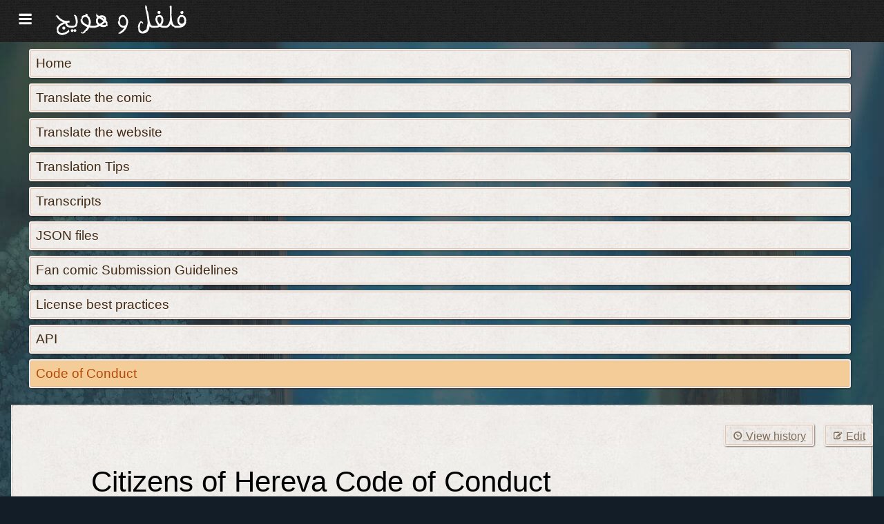

--- FILE ---
content_type: text/html; charset=UTF-8
request_url: https://www.peppercarrot.com/fa/documentation/409_Code_of_Conduct.html
body_size: 6358
content:

<!DOCTYPE html>
<html lang="fa">
<!--
       /|_____|\     ____________________________________________________________
      /  ' ' '  \    |                                                          |
     < ( .  . )  >   |  Oh? You read my code? Welcome!                          |
      <   °◡    >   <   Full sources on framagit.org/peppercarrot/website-2021  |
        '''|  \      |__________________________________________________________|

 Version:202601c
-->
<head>
  <meta charset="utf-8" />
  <meta name="viewport" content="width=device-width, user-scalable=yes, initial-scale=1.0" />
  <meta property="og:title" content="409_Code_of_Conduct - Documentation - Pepper&amp;Carrot"/>
  <meta property="og:description" content="Official homepage of Pepper&amp;Carrot, a free(libre) and open-source webcomic about Pepper, a young witch and her cat, Carrot. They live in a fantasy universe of potions, magic, and creatures."/>
  <meta property="og:type" content="article"/>
  <meta property="og:site_name" content="Pepper&amp;Carrot"/>
  <meta property="og:image" content="https://www.peppercarrot.com/0_sources/0ther/artworks/low-res/2016-11-14_vertical-cover-book-two_screen_by-David-Revoy.jpg"/>
  <meta property="og:image:type" content="image/jpeg" />
  <meta name="fediverse:creator" content="@davidrevoy@framapiaf.org">
  <title>409_Code_of_Conduct - Documentation - Pepper&amp;Carrot</title>
  <meta name="description" content="Official homepage of Pepper&amp;Carrot, a free(libre) and open-source webcomic about Pepper, a young witch and her cat, Carrot. They live in a fantasy universe of potions, magic, and creatures." />
  <meta name="keywords" content="david, revoy, deevad, open-source, comic, webcomic, creative commons, patreon, pepper, carrot, pepper&amp;carrot, libre, artist" />
  <link rel="icon" href="https://www.peppercarrot.com/core/img/favicon.png" />
  <link rel="stylesheet" href="https://www.peppercarrot.com/core/css/framework.css?v=202601c" media="screen" />
  <link rel="stylesheet" href="https://www.peppercarrot.com/core/css/theme.css?v=202601c" media="screen" />
  <link rel="alternate" type="application/rss+xml" title="RSS (blog posts)" href="https://www.davidrevoy.com/feed/en/rss" />
</head>

<body style="background: #121d27 url('https://www.peppercarrot.com/core/img/bg_ep7.jpg') repeat-x top center;">
<header id="header">
 <div class="container">
  <div class="grid">

  <div class="logobox col sml-hide med-hide lrg-show lrg-2 sml-text-left">
    <a href="https://www.peppercarrot.com/fa/" title="Pepper and Carrot">
      <img class="logo" src="https://www.peppercarrot.com/po/fa.svg" alt="Pepper&amp;Carrot" title="Pepper&amp;Carrot" />    </a>
  </div>

  <div class="topmenu col sml-12 lrg-10 sml-text-left lrg-text-right">
    <nav class="nav">
      <div class="responsive-menu">
        <label for="menu">
          <img class="burgermenu" src="https://www.peppercarrot.com/core/img/menu.svg" alt=""/>
          <img class="logo" src="https://www.peppercarrot.com/po/fa.svg" alt="Pepper&amp;Carrot" title="Pepper&amp;Carrot" />        </label>
        <input type="checkbox" id="menu">
        <ul class="menu expanded">
          <li class="no-active" >
            <a href="https://www.peppercarrot.com/fa/webcomics/peppercarrot.html">Webcomics</a>
          </li>
          <li class="no-active" >
            <a href="https://www.peppercarrot.com/fa/artworks/artworks.html">Artworks</a>
          </li>
          <li class="no-active" >
            <a href="https://www.peppercarrot.com/fa/fan-art/fan-art.html">Fan-art</a>
          </li>
          <li class="no-active" >
            <a href="https://www.peppercarrot.com/fa/philosophy/index.html">Philosophy</a>
          </li>
          <li class="active" >
            <a href="https://www.peppercarrot.com/fa/contribute/index.html">Contribute</a>
          </li>
          <li class="no-active" >
            <a href="https://www.peppercarrot.com/fa/resources/index.html">Resources</a>
          </li>
          <li class="no-active" >
            <a href="https://www.peppercarrot.com/fa/about/index.html">About</a>
          </li>
          <li class="external">
            <a href="https://www.davidrevoy.com/static9/shop" target="blank">Shop  <img src="https://www.peppercarrot.com/core/img/external-menu.svg" alt=""/></a>
          </li>
          <li class="external">
            <a href="https://www.davidrevoy.com/blog" target="blank">Blog <img src="https://www.peppercarrot.com/core/img/external-menu.svg" alt=""/></a>
          </li>
          <li class="no-active" >
            <a id="support" href="https://www.peppercarrot.com/fa/support/index.html">Support</a>
          </li>
        </ul>
      </div>
    </nav>
  </div>
  </div>
 </div>
<div style="clear:both;"></div>
</header>

<div class="wikidoc">
  <div class="container" style="max-width: 1280px">
    <main class="main grid" role="main">
      <aside class="sidebar col pad sml-12 med-12 lrg-3" lang="en">
        <section class="col pad sml-12 med-12 lrg-12">
        <a class="sidebar-btn " href="https://www.peppercarrot.com/fa/documentation/Home.html" title="">
          Home
        </a>
        <a class="sidebar-btn " href="https://www.peppercarrot.com/fa/documentation/010_Translate_the_comic.html" title="">
           Translate the comic
        </a>
        <a class="sidebar-btn " href="https://www.peppercarrot.com/fa/documentation/015_Translate_the_website.html" title="">
           Translate the website
        </a>
        <a class="sidebar-btn " href="https://www.peppercarrot.com/fa/documentation/060_Translation_Tips.html" title="">
           Translation Tips
        </a>
        <a class="sidebar-btn " href="https://www.peppercarrot.com/fa/documentation/062_Transcripts.html" title="">
           Transcripts
        </a>
        <a class="sidebar-btn " href="https://www.peppercarrot.com/fa/documentation/080_JSON_files.html" title="">
           JSON files
        </a>
        <a class="sidebar-btn " href="https://www.peppercarrot.com/fa/documentation/090_Fan_comic_Submission_Guidelines.html" title="">
           Fan comic Submission Guidelines
        </a>
        <a class="sidebar-btn " href="https://www.peppercarrot.com/fa/documentation/120_License_best_practices.html" title="">
           License best practices
        </a>
        <a class="sidebar-btn " href="https://www.peppercarrot.com/fa/documentation/130_API.html" title="">
           API
        </a>
        <a class="sidebar-btn active" href="https://www.peppercarrot.com/fa/documentation/409_Code_of_Conduct.html" title="">
           Code of Conduct
        </a>
      </section>
     <div style="clear:both"></div>
    </aside>
	  <section class="page col pad sml-12 med-12 lrg-9" lang="en">
     <div class="edit" >
       <div class="button moka" >
        <a href="https://framagit.org/peppercarrot/documentation/commits/master/409_Code_of_Conduct.md" target="_blank" title="External history link to see all changes made to this page" >
          <img width="16px" height="16px" src="https://www.peppercarrot.com/core/img/history.svg" alt=""/>
            View history
        </a>
       </div>
       <div class="button moka" >
        <a href="https://framagit.org/peppercarrot/documentation/edit/master/409_Code_of_Conduct.md" target="_blank" title="Edit this page with an external editor" >
          <img width="16px" height="16px" src="https://www.peppercarrot.com/core/img/edit.svg" alt=""/>
            Edit
        </a>
       </div>
     </div>
<h1>Citizens of Hereva Code of Conduct
</h1><h4>Table of Contents</h4><ul class="toc"><li><a href="#conduct">Conduct</a></li><li><a href="#moderation">Moderation</a></li><li><a href="#contacting-moderation">Contacting moderation</a></li><ul class="toc"><li><a href="#moderators-contact-list">Moderators contact list</a></li></ul><li><a href="#attribution">Attribution</a></li></ul></ul></ul>	    <br/><br/>
<p><img src="https://www.peppercarrot.com/0_sources/0ther/misc/low-res/2018-11-28_coc_by-David-Revoy.jpg" alt="" /></p>
<p>This document outlines the code of conduct for participating with the Pepper&amp;Carrot web comic and related projects. </p>
<p>Hereva is the world in which Pepper and Carrot live. This code of conduct uses examples and metaphors from Hereva to help lighten the spirit and tone of a code of conduct. Our intention is to keep the spirit and humor of Pepper&amp;Carrot alive in our community and we hope that this code of conduct reflects that intention.</p>
<h2 id="conduct">Conduct</h2>
<ul>
<li>
<p>Hereva brings together a myriad of diverse creatures and cultures. Dragon Cows fly overhead, while fierce Phandas lurk in the forests. Spider Admins create a literal web of connectivity, and uplifted ants build rockets to explore their environment. We welcome this diversity in our own community, and bring our own unique backgrounds and preferences to help build this world. We recognize that we are all unique and we respect and celebrate that uniqueness in each of us without diminishing the uniqueness of others. We are committed to providing a friendly, safe and welcoming environment for all.</p>
</li>
<li>
<p>One of the main features of the Pepper&amp;Carrot comic is how widely translated it is. This feature brings together many different languages and cultures together toward a common goal – to see Pepper&amp;Carrot shared with as many people as possible. We welcome these languages and cultures and extend our community to all who provide their talents in translation and respect the languages and cultures of others working on the project.</p>
</li>
<li>
<p>Pepper&amp;Carrot is aimed at appealing to all ages with a primary focus toward younger readers. The use of overtly sexual language, nicknames, or imagery should be avoided in online communication related to the project.</p>
</li>
<li>
<p>Please be kind and courteous. There's no need to be mean or rude. We are at our best when we are respectful to each other.</p>
</li>
<li>
<p>Respect that people have differences of opinion and that every design or implementation choice carries a trade-off and can cascade into numerous fixes and time costs. There is seldom a right answer.</p>
</li>
<li>
<p>We will argue from time to time. Please keep unstructured critique to a minimum. If you have solid ideas you want to experiment with, make a fork or branch and see how it works.</p>
</li>
<li>
<p>We will exclude you from interaction if you insult, demean or harass anyone. That is not welcome behavior. We interpret the term &quot;harassment&quot; as including the definition in the &quot;Unacceptable Behavior&quot; section of the <a href="http://citizencodeofconduct.org/#unacceptable-behavior">Citizen Code of Conduct</a> (<a href="https://web.archive.org/web/20181116012721/http://citizencodeofconduct.org/#unacceptable-behavior">archive link</a>); if you have any lack of clarity about what might be included in that concept, please read their definition. In particular, we don't tolerate behavior that excludes people in socially or ethnically marginalized groups.</p>
</li>
<li>
<p>Private harassment is also unacceptable. No matter who you are, if you feel you have been or are being harassed or made uncomfortable by a community member, please contact one of the channel ops or any of the Pepper&amp;Carrot maintainer team immediately. Whether you're a regular contributor or a newcomer, we care about making this community a safe place for you. We have your back.</p>
</li>
<li>
<p>Likewise any spamming, trolling, flaming, baiting or other attention-stealing behavior is not welcome.</p>
</li>
<li>
<p>The use of curse words (profanity) is tolerated, but please keep it to a minimum. A good barometer of acceptable language would be if you would want that language to be displayed in a Pepper&amp;Carrot comic, or an article about Pepper&amp;Carrot.</p>
</li>
</ul>
<h2 id="moderation">Moderation</h2>
<p>These are the principles and policies for upholding our community's standards of conduct. If you feel that a thread or channel discussion needs moderation, please contact the Pepper&amp;Carrot moderators listed at the end of this document (referred to as &quot;Moderators&quot; in this text).</p>
<ul>
<li>
<p>Remarks that violate the Citizens of Hereva code of conduct, including hateful, hurtful, oppressive, or exclusionary remarks, are not allowed. (Cursing is tolerated, but never targeting another user, and never in a hateful manner.)</p>
</li>
<li>
<p>Remarks that moderators find inappropriate, whether listed in the code of conduct or not, are also not allowed.</p>
</li>
<li>
<p>Moderators will first respond to such remarks with a warning.</p>
</li>
<li>
<p>If the warning is unheeded, the user will be &quot;kicked,&quot; i.e., temporarily removed from the communication channel to cool off.</p>
</li>
<li>
<p>If the user comes back and continues to make trouble, they will be banned, i.e., indefinitely excluded.</p>
</li>
<li>
<p>Moderators may choose at their discretion to un-ban the user if it was a first offense and they offer the offended party a genuine apology.</p>
</li>
<li>
<p>If a moderator bans someone and you think it was unjustified, please take it up with that moderator, or with a different moderator, in private. Complaints about bans in-channel are not allowed.</p>
</li>
<li>
<p>Moderators are held to a higher standard than other community members. If a moderator creates an inappropriate situation, they should expect less leeway than others.</p>
</li>
</ul>
<p>In the Pepper&amp;Carrot community we strive to go the extra step to look out for each other. Don't just aim to be technically unimpeachable, try to be your best self. In particular, avoid flirting with offensive or sensitive issues, particularly if they're off-topic; this all too often leads to unnecessary fights, hurt feelings, and damaged trust. Worse, it can drive people away from the community entirely.</p>
<p>If someone takes issue with something you said or did, resist the urge to be defensive. Just stop doing what it was they complained about, acknowledge that the issue occurred, and offer an apology if needed. Even if you feel you were misinterpreted or unfairly accused, chances are good there was something you could've communicated better — remember that it's your responsibility to help make your fellow Citizens of Hereva comfortable. We are all here first and foremost because we want to talk about and collaborate on the amazing Pepper&amp;Carrot comics from David Revoy. Everyone wants to get along with each other. You will find that people will be eager to assume good intent and forgive as long as you earn their trust.</p>
<p>The enforcement policies listed above apply to all official Pepper&amp;Carrot venues; including official communication channels (#pepper&amp;carrot on Libera, Telegram, Mattermost, Framateam, etc.); GitLab repositories hosted in the Framagit <a href="https://framagit.org/peppercarrot">peppercarrot</a> group; and all forums under <a href="https://www.peppercarrot.com">peppercarrot.com</a>. For other projects adopting the Citizens of Hereva Code of Conduct, please contact the maintainers of those projects for enforcement. If you wish to use this code of conduct for your own project, consider explicitly mentioning your moderation policy or making a copy with your own moderation policy so as to avoid confusion.</p>
<h2 id="contacting-moderation">Contacting moderation</h2>
<p>You can address moderation‑related issues to the moderators thanks to the contact list under. They have permission to edit, remove, or ban content depending on the platform they moderate.</p>
<p>If you are external to the community and not yet known, the preferred method is to first join our <a href="https://matrix.to/#/#peppercarrot:matrix.org">Pepper &amp; Carrot Public Matrix chat room</a>, say a brief hello, and request a private message with the moderator of your choice.</p>
<p>Please note that moderators may share information with each other unless the request concerns a specific moderator.</p>
<h3 id="moderators-contact-list">Moderators contact list</h3>
<p><strong>David Revoy/deevad</strong><br />
Blog and website admin, Social media profiles, Framagit admin, Matrix admin.<br />
Email <a href="mailto:info@davidrevoy.com">info@davidrevoy.com</a> or <code>@deevad:matrix.org</code> on Matrix.</p>
<p><strong>Valvin</strong><br />
Framagit admin, Matrix moderator.<br />
Email <a href="mailto:valvin1@protonmail.com">valvin1@protonmail.com</a> or <code>@valvin:matrix.org</code> on Matrix.</p>
<p><strong>Nicolas Artance/nartance</strong><br />
Framagit maintainer, Matrix moderator.<br />
<code>@nartance:matrix.org</code> on Matrix.</p>
<p><strong>Dezponia</strong><br />
Matrix admin.<br />
<code>@Dezponia:matrix.org</code> on Matrix.</p>
<p><strong>Christian Aribaud/bhoren</strong><br />
Framagit maintainer.<br />
<code>@bohrenn:matrix.org</code> on Matrix.</p>
<p><strong>Kuroichi Neko</strong><br />
Matrix room moderator, Telegram moderator. Live stream Youtube moderator.<br />
<code>@zveryok:matrix.org</code> on Matrix.</p>
<p><strong>Gleki Arxokuna/lagleki/EEG_emperor</strong><br />
Telegram bridge admin (xx_xx bot).<br />
<code>@EGG_emperor</code> on Telegram.</p>
<p><strong>Tulir</strong><br />
IRC to Matrix bridge maintainer (Meowlnir bot), Matrix moderator.<br />
<code>@tulir:maunium.net</code> on Matrix.</p>
<p><strong>Cherryband/sabrina</strong><br />
Telegram moderator.<br />
<code>@cherryband</code> on Telegram.</p>
<hr />
<h2 id="attribution">Attribution</h2>
<p>This document is adapted from <a href="https://www.rust-lang.org/en-US/conduct.html">The Rust Code of Conduct</a>, and from the <a href="https://www.contributor-covenant.org/version/1/4/code-of-conduct.html">Contributor Covenant</a>, version 1.4. It is our intention to bring the best parts of those documents into an agreement that benefits everyone who contributes to Pepper&amp;Carrot.</p>	    <br/><br/>
<div class="button" style="float:left;">
<a href="https://www.peppercarrot.com/fa/documentation/130_API.html" title="">&nbsp; < &nbsp; API</a>
</div>
	    <br/><br/>
	    <footer class="credits col sml-12 med-12 lrg-12">
<p><strong>Editing:</strong> David Revoy.<br />
<strong>Contribution:</strong> GunChleoc.<br />
<strong>Correction:</strong> Midgard, Sitelen.<br />
<strong>API documentation:</strong> Jookia.   </p>
<p><img src="https://www.peppercarrot.com/data/wiki/medias/img/logo_cc.png" alt="CC-By license image" /><br />
<a href="https://creativecommons.org/licenses/by/4.0/">Creative Commons Attribution, CC-By</a></p>	    </footer>
     <div class="edit" >
       <div class="button moka" >
        <a href="https://framagit.org/peppercarrot/documentation/commits/master/409_Code_of_Conduct.md" target="_blank" title="External history link to see all changes made to this page" >
          <img width="16px" height="16px" src="https://www.peppercarrot.com/core/img/history.svg" alt=""/>
            View history
        </a>
       </div>
       <div class="button moka" >
        <a href="https://framagit.org/peppercarrot/documentation/edit/master/409_Code_of_Conduct.md" target="_blank" title="Edit this page with an external editor" >
          <img width="16px" height="16px" src="https://www.peppercarrot.com/core/img/edit.svg" alt=""/>
            Edit
        </a>
       </div>
     </div>
	    <div style="clear:both"></div>
	    <br/><br/>
	    </section>
	  </main>
  </div>
  <div style="clear:both"></div>
  <br>
  <br>
  <br>
</div>

<div style="clear:both;"></div>
<footer id="footer">  <div class="container">  <div class="col sml-12 med-hide">
  Follow the author on:
  <div class="social">
    <a rel="me" href="https://framapiaf.org/@davidrevoy" target="_blank" title="Mastodon">
      <img width="40" height="40" src="https://www.peppercarrot.com/core/img/s_masto.svg" alt="Masto"/>
    </a>
    <a rel="me" href="https://bsky.app/profile/davidrevoy.com" target="_blank" title="Bluesky">
      <img width="40" height="40" src="https://www.peppercarrot.com/core/img/s_bs.svg" alt="Masto"/>
    </a>
    <a href="https://www.facebook.com/pages/Pepper-Carrot/307677876068903" target="_blank" title="Facebook">
      <img width="40" height="40" src="https://www.peppercarrot.com/core/img/s_fb.svg" alt="Fbook"/>
    </a>
    <a href="https://www.instagram.com/deevadrevoy/" target="_blank" title="Instagram">
      <img width="40" height="40" src="https://www.peppercarrot.com/core/img/s_insta.svg" alt="Insta"/>
    </a>
    <a href="https://www.youtube.com/@DavidRevoy" target="_blank" title="Youtube">
      <img width="40" height="40" src="https://www.peppercarrot.com/core/img/s_yt.svg" alt="Ytb"/>
    </a>
    <a href="https://www.davidrevoy.com/feed/en/rss" target="_blank" title="RSS (blog posts)">
      <img width="40" height="40" src="https://www.peppercarrot.com/core/img/s_rss.svg" alt="RSS"/>
    </a>
    <br/>
    <br/>
    <img width="20" height="20" src="https://www.peppercarrot.com/core/img/ico-email.svg" alt="Mail icon"/>Email: <a href="mailto:info@davidrevoy.com">info@davidrevoy.com</a>
    <br/>
    <br/>
  Join community chat rooms:<br/>
    <a href="https://libera.chat/">
       IRC: #pepper&carrot on libera.chat
    </a><br/>
    <a href="https://matrix.to/#/%23peppercarrot:matrix.org">
       Matrix
    </a><br/>
    <a href="https://telegram.me/+V76Ep1RKLaw5ZTc0">
       Telegram
    </a><br/>
    <br/>
  </div>
    <br/>
  </div>
  <div class="col sml-12 med-4">
    <a href="https://www.peppercarrot.com/fa/">
       Homepage
    </a><br/>
    <a href="https://www.peppercarrot.com/fa/webcomics/index.html">
       Webcomics
    </a><br/>
    <a href="https://www.peppercarrot.com/fa/artworks/artworks.html">
       Artworks
    </a><br/>
    <a href="https://www.peppercarrot.com/fa/fan-art/fan-art.html">
       Fan-art
    </a><br/>
    <a href="https://www.peppercarrot.com/fa/philosophy/index.html">
       Philosophy
    </a><br/>
    <a href="https://www.peppercarrot.com/fa/resources/index.html">
       Resources
    </a><br/>
    <a href="https://www.peppercarrot.com/fa/contribute/index.html">
       Contribute
    </a><br/>
    <a href="https://www.davidrevoy.com/static9/shop">
       Shop
    </a><br/>
    <a href="https://www.davidrevoy.com/blog">
       Blog
    </a><br/>
    <a href="https://www.peppercarrot.com/fa/about/index.html">
       About
    </a><br/>
    <a href="https://www.peppercarrot.com/fa/license/index.html">
       License
    </a>
  </div>
  <div class="col sml-12 med-4">

    <a rel="me" href="https://framagit.org/peppercarrot">
       Framagit
    </a><br/>
    <a href="https://www.peppercarrot.com/fa/wiki/">
       Wiki
    </a><br/>
    <a href="https://www.davidrevoy.com/tag/making-of">
       Making-of
    </a><br/>
    <a href="https://www.davidrevoy.com/tag/brush">
       Brushes
    </a><br/>
    <a href="https://www.peppercarrot.com/fa/wallpapers/index.html">
       Wallpapers
    </a><br/>
    <br/>
    <a href="https://liberapay.com/davidrevoy/">
      Liberapay
    </a>
    <br>
    <a href="https://www.patreon.com/davidrevoy">
      Patreon
    </a>
    <br>
    <a href="https://www.tipeee.com/pepper-carrot">
      Tipeee
    </a>
    <br>
    <a href="https://paypal.me/davidrevoy">
      Paypal
    </a>
    <br>
    <a href="https://www.peppercarrot.com/fa/support/index.html#iban">
      Iban
    </a>
    <br>
    <br/><br/>
    <a href="https://weblate.framasoft.org/projects/peppercarrot/website/">
       Translate the website on Framasoft's Weblate
    </a><br/>
    <a href="https://www.peppercarrot.com/fa/tos/index.html">
       Terms of Services and Privacy
    </a><br/>
    <a href="https://www.peppercarrot.com/fa/documentation/409_Code_of_Conduct.html">
       Code of Conduct
    </a><br/>
  </div>
  <div class="col sml-6 med-4 sml-hide med-show">
  Follow the author on:
  <div class="social">
    <a rel="me" href="https://framapiaf.org/@davidrevoy" target="_blank" title="Mastodon">
      <img width="40" height="40" src="https://www.peppercarrot.com/core/img/s_masto.svg" alt="Masto"/>
    </a>
    <a rel="me" href="https://bsky.app/profile/davidrevoy.com" target="_blank" title="Bluesky">
      <img width="40" height="40" src="https://www.peppercarrot.com/core/img/s_bs.svg" alt="Masto"/>
    </a>
    <a href="https://www.facebook.com/pages/Pepper-Carrot/307677876068903" target="_blank" title="Facebook">
      <img width="40" height="40" src="https://www.peppercarrot.com/core/img/s_fb.svg" alt="Fbook"/>
    </a>
    <a href="https://www.instagram.com/deevadrevoy/" target="_blank" title="Instagram">
      <img width="40" height="40" src="https://www.peppercarrot.com/core/img/s_insta.svg" alt="Insta"/>
    </a>
    <a href="https://www.youtube.com/@DavidRevoy" target="_blank" title="Youtube">
      <img width="40" height="40" src="https://www.peppercarrot.com/core/img/s_yt.svg" alt="Ytb"/>
    </a>
    <a href="https://www.davidrevoy.com/feed/en/rss" target="_blank" title="RSS (blog posts)">
      <img width="40" height="40" src="https://www.peppercarrot.com/core/img/s_rss.svg" alt="RSS"/>
    </a>
    <br/>
    <br/>
    <img width="20" height="20" src="https://www.peppercarrot.com/core/img/ico-email.svg" alt="Mail icon"/>Email: <a href="mailto:info@davidrevoy.com">info@davidrevoy.com</a>
    <br/>
    <br/>
  Join community chat rooms:<br/>
    <a href="https://libera.chat/">
       IRC: #pepper&carrot on libera.chat
    </a><br/>
    <a href="https://matrix.to/#/%23peppercarrot:matrix.org">
       Matrix
    </a><br/>
    <a href="https://telegram.me/+V76Ep1RKLaw5ZTc0">
       Telegram
    </a><br/>
    <br/>
  </div>
  </div>
  <div style="clear:both;"></div>
  </div>
</footer></body>
</html>



--- FILE ---
content_type: image/svg+xml
request_url: https://www.peppercarrot.com/po/fa.svg
body_size: 5412
content:
<?xml version="1.0" encoding="UTF-8"?><svg width="560" height="120" version="1.1" xmlns="http://www.w3.org/2000/svg">
 <path d="m378.79 2.3652-2.7548 1.0646c0.68297 3.9277 0.83978 5.5482 1.024 10.833l1.9431 8.277 1.3712 5.8419 1.2375 5.9218 1.1045 5.9218 0.97157 5.8419 0.87788 6.6666 0.71869 6.5873 0.4789 6.2015 0.15987 5.6158-4.6574 24.153-13.973 8.051-2.595-0.2791-2.3558-0.83857-2.0362-1.3575-1.7434-1.8363-1.3705-2.2223-1.0246-2.6218-0.63877-2.9677-0.21292-3.2599 1.7964-9.7412 1.0792-6.7955 2.2296-2.9234 3.0594 0.90561 3.4089 4.0926 2.3408-2.1878-1.3913-2.9332-3.9786-3.9848-3.2494-1.007-2.9503 0.7099-6.7106 10.266-2.7863 11.604 2.4056 3.1545-0.93685 3.7866 0.84643 4.5126 1.2356 5.7888 0.62959 0.948 0.6833 0.89098 2.728 2.4489 3.2868 1.8095 3.8725 1.1176 4.3782 0.37277 5.509-0.47889 4.9234-1.4374 4.3115-2.3421 3.6733-3.1938 3.0078-3.9387 2.3152-4.6842 1.5972-5.3767 0.85165-6.0148 5.2562 3.9924 6.6136 1.3306h1.7034v0.10678l10.073-0.10613c0.14678-0.76585 0.0201-0.57651 0.16705-1.3423l3.3268 1.0639 3.1676-0.41535c2.2707-0.34362 3.1423-0.83227 6.2022-1.8972l3.1466-1.5081 3.4598 1.9163 3.4598 1.2775 3.5535 0.67872 3.7396 0.22602h10.166l2.6749-0.30595 2.7017-0.9185 2.6749-1.4904 2.4882-1.9163 2.3152-2.3421 2.0492-2.6611 1.7434-2.8878 1.2912-3.0208 0.013-0.14609 0.04-0.11988 0.0531-0.10613 0.053-0.10678 0.29287 0.75864 0.34589 0.78485 0.38588 0.81171 0.41275 0.83857h-0.053l1.6896 3.1269 1.8762 2.6749 1.6746 1.8128 1.6929 1.5428 1.6713-0.52476 1.6713-0.52411 1.7434 2.2864 0.10275 1.5787 2.2584 0.80991 0.57718 0.04454h12.296l7.1463-0.50576 6.2146-1.5167 5.336-2.4089 4.4045-3.1806 3.4466-3.9524 2.462-4.6174 0.84513-2.4208 0.61517-2.5295-0.40683-2.122-0.40685-2.122 0.63811-1.5206 0.63877-1.5206-0.36163-3.6989-0.8163-3.5475-1.4774-3.8457-1.9831-3.3406-2.4083-2.768-3.0542-1.0678-3.0006-2.4587-3.5134-0.4658-3.7396 0.39963-3.4466 1.1976-3.0739 1.9025-6.2945 9.2223-0.9978 4.0586-0.10676 8.144 0.6787 3.4466 1.0915 3.1277 1.4636 2.7811 1.89 2.3552 2.2622 1.9563 2.595 1.4504 2.8878 0.94537-2.156 0.53197-2.3152 0.42583-2.4352 0.27974-2.6218 0.09303h-10.273l-2.9809-0.63876-2.768-1.9163-2.4751-3.0208-2.1029-3.9524-1.3843-3.7657-1.0646-3.7395-0.74552-3.7526-0.53201-3.8063v0.05372l-0.43893-4.5649-0.359-4.0055-0.23978-3.5129-0.0799-2.9809-1.0918-1.5304 1.0918-1.8495-1.2081-1.3987-1.208-1.3993 1.208-0.92375 1.2081-0.92374v-27.372l-0.97156-2.8347-2.6566 1.1144-1.6418-1.78-1.0646 0.83857-0.69183 1.1446-0.26596 1.3044 0.1592 5.0301 0.15982 5.0301 0.15987 3.9655 0.0537 2.741 0.04 1.5704 0.013 0.55883 0.0262 0.87853 0.0269 0.87853v1.0646l0.0393 0.4658 0.013 0.43895 0.0407 1.1576 0.0131 1.0246v1.7564l0.053 4.4183 0.0531 4.4183 0.04 4.3783 0.013 4.4045-0.17295 4.6973-0.51888 4.4051-0.89165 4.1523-1.2906 3.9387-1.1844 2.768-1.4243 2.6611-1.5834 2.3951-1.7695 2.0761-0.83857 0.86478-0.81171 0.78551-0.83858 0.65186-0.91787 0.57259-0.99839 0.4658-1.0777 0.33282-1.2107 0.19981-1.3974 0.06616h-8.144l-2.1292-0.13299-2.1292-0.39964-2.0231-0.625-1.9162-0.81171 3.4467-4.5513 2.3552-4.924 1.3974-5.3099 0.46581-5.7089-0.27908-4.0586-0.83857-3.7658-1.3176-3.3805-1.8232-2.901-2.3022-2.3683-2.7548-1.7833-3.18-1.1582-3.5797-0.38587-11.139 3.8195-3.7126 11.458 0.6119 5.9486 1.8364 5.9218 2.9547 5.7219 3.9655 5.456 0.4527 0.55883 0.39896 0.50576 0.42586 0.4396 0.42582 0.4658-2.1692 0.74488-2.462 0.63876-2.595 0.43894-2.5682 0.14675h-9.7943l-1.9431-0.11989-1.6765-0.35901-1.4635-0.58569-1.3044-0.79862-1.1176-1.0109-1.0116-1.2245-0.89163-1.4374-0.86478-1.6503h0.053l-1.6903-4.1922-1.4504-4.9102-1.1446-5.7089-0.87853-6.4806-1.2507-8.3307-1.5167-8.7028-0.70364-3.6039-0.76717-3.6962-3.7683-8.9741 0.39308-2.0512 0.39373-2.0512-0.53393-2.1797-0.54965-2.1954-0.69249-2.9547-0.69182-2.901c-1.362-1.3468-1.7438-1.9545-3.5121-2.874zm51.154 21.239-2.3022 0.41208-1.9032 1.2375-1.2775 1.8363-0.42587 2.3159 1.4774 4.3913 4.4313 1.4636 1.2245-0.10613 1.1177-0.31971 0.99777-0.55883 0.86475-0.71868 0.70557-0.86478 0.51887-0.99777 0.35973-1.1045 0.11983-1.1845-0.42578-2.3821-1.2783-1.8233-1.8763-1.1976zm89.666 0.0046-1.2185 0.77895-1.2192 0.7783-1.5933-0.02097-1.5927-0.02163-0.982 1.7683-0.342 2.4076 0.39959 2.2622 1.1976 1.89 1.8762 1.2375 2.4352 0.41274 1.1845-0.10678 1.1046-0.31905 0.98465-0.54573 0.82482-0.67872 0.70557-0.86478 0.51888-0.99843 0.35901-1.1045 0.11993-1.1845-0.11993-1.1838-0.35901-1.1045-0.51888-0.99843-0.70557-0.86478-0.82482-0.71869-0.98465-0.55883-0.6132-0.16641zm-416.02 19.264 0.76991 0.11213-0.50392 1.1124 0.87852 2.0761 0.7187 2.1822 0.66495 2.3552 0.71869 2.595-0.053-0.05306 0.0537 0.21292 0.0531 0.21292 0.093 0.17296 0.0661 0.19981 0.66563 3.3799 0.50577 3.2206 0.31969 3.1139 0.10613 3.0608-0.14675 3.3136-0.43894 2.914-0.78484 2.502-1.1844 2.0755-1.5704 1.5972-2.0492 1.1707-2.5819 0.71869-3.1669 0.23974h-2.502l-3.9256-0.11992-3.3667-0.35901-2.8079-0.58569-2.3552-0.79862-1.93-1.0515-1.5304-1.2375-1.1308-1.4236-0.83857-1.6103h0.05306l-0.38588-0.99777-0.41208-0.97156-0.37277-0.98467-0.37277-1.0384 2.5151-0.61189 2.5419-0.55883 2.6212-0.58569 2.7548-0.58569-0.87788-3.5397-0.87853-3.5397-5.2561 1.0777-4.5912 0.35967-4.5112-0.33281-4.485-0.99777-4.3913-1.6771-4.3384-2.2622-4.2184-2.8878-1.7308-1.4413-3.9676-1.9718-2.1108-3.7043-0.36163-0.36163-3.8988-4.5375-1.3044-1.0777-1.6765-0.35967-4.6422 0.83377-1.6725 2.3001 1.9368 0.19002 0.98567 0.199 0.56928 0.64256 0.40973 0.80904 0.33835 0.60812 5.4015 7.4991 6.5206 5.9218 6.8403 4.5375 7.1062 3.1806-4.6312 2.1292-4.2054 2.3421-3.8325 2.502-3.5129 2.7142-7.9448 9.3423-1.9582 7.6553 2.2215 2.9134-0.93619 8.1276 1.8573 3.0476 2.7149 2.8748 3.2999 2.3552 3.8325 1.7434 4.2453 1.1177 4.5375 0.37276 6.1216-0.63876 6.2278-1.9163 6.5474-3.3137 6.9732-4.937 1.0377-1.3575 0.34592-1.6234-0.82953-3.6702-1.5258-2.6119-2.6214-0.84052-0.04939 2.8647-0.11418 1.1324-0.51746 0.61888-2.1236 1.3468-8.9324 5.3652-10.806 2.289-2.994-0.22602-2.8079-0.67871-2.502-1.0915-2.1822-1.4636-1.7702-1.7564-1.3705-2.0761-0.83857-2.3421-0.27908-2.555 0.97156-5.19 2.914-5.1369 4.0586-4.2184 5.1501-3.8195 6.3077-3.4336 7.426-2.954 2.3951 7.3061 4.8441 5.097 7.2655 2.9541 9.6613 0.98467h6.6005l13.174-5.4697 4.3914-16.408-0.0799-2.4614-0.2398-2.595-0.31903-2.6749-0.42585-2.595-0.4527-2.462-0.50577-2.2753-0.51887-1.9693-0.49201-1.5441-1.3305-3.4067-2.7185-3.6136-5.1571-3.3387-3.137 3.5239zm44.1-9.216-2.5911 6.2727-6.9633 0.70792-3.1401 1.7695-2.7149 2.329-0.42321 0.52607-0.92704 8.049-3.4073 3.1073-0.17952 5.5372 0.94469 3.6995 1.5573 3.5266 2.2222 3.3399 3.6196 3.7794 4.6862 2.2277 4.7883 4.0268 5.8556 2.422 0.45201 0.15986 0.4527 0.1592 0.3197 0.11989 0.31906 0.14675 0.37277 0.10678 0.37278 0.10614-0.10612 0.17296-0.1068 0.19916-0.0537 0.05372-0.27909 0.45204-0.30593 0.50576-0.26667 0.50576-0.26597 0.4527h0.0529l-7.7581 9.4346-5.8543 6.2999-2.5866 3.1327-2.9636 0.13574-2.2524-3.0056-1.365-0.25048-0.86438 0.82135 0.20626 1.2397 1.5352 3.3758 2.8125 1.1565 3.7071 0.6015 1.5972-0.37211 5.6688-3.2069 2.0709-1.6726 0.73898-3.8554 5.1179-1.6057 2.0794-2.2347 4.4444-6.1615 0.0799-0.18606 0.23978-0.4527 0.3459-0.57259 0.399-0.65185 0.37275-0.6119 0.37277-0.66562 0.34593-0.62566 0.29283-0.59879 3.1001 0.50576 3.0208 0.34592 2.9677 0.15986 2.9409 0.05306h6.5474l3.7395-0.37277 4.8303-1.1177 5.8549-1.9563 6.7073-2.781 7.1725 2.7149 7.9979 0.90474 1.8762-0.07993 1.7971-0.13299 1.7833-0.29284 1.7296-0.4527 8.3438-4.2046 1.2081-2.6592-1.9854-3.3858 0.18116-8.1648-1.4531-1.9189-3.9525-3.8856 0.59881-2.196 0.19981-2.5419-0.30595-3.3536-0.91851-3.034-1.4636-2.6611-1.9431-2.2359-2.4089-1.7833-2.861-1.3038-3.1938-0.83857-3.5129-0.27908-2.901 0.15986-2.6349 0.4789-2.502 0.7449-2.608 1.0646-0.55883-0.26599-0.50576-0.26599-0.41274-0.23978-0.38588-0.18606-1.1707-0.59879-1.0646-0.51952-0.8654-0.41274-0.67875-0.27908 0.0268 0.02686 0.0269 0.02619-0.9447-0.39898-0.91851-0.13299-0.46912-5.6138-2.2419-1.1548-0.64347 4.453-0.42499 5.8822 0.42583 1.5566 1.2776 1.3705 0.63876 0.38588 0.63875 0.41274 0.65184 0.38588 0.67875 0.41274-2.2622 2.8341-1.6765 3.1806-1.0384 3.5397-0.34593 4.0193 0.0799 2.3421 0.23978 2.2353 0.47891 2.0893 0.69182 2.0093 0.97157 1.89 1.2113 1.8363 1.4774 1.7434 1.7695 1.7164-0.54571 0.23978-0.46582 0.18606-0.37275 0.15986-0.37213 0.15985-0.399 0.11989-0.45268 0.14609-0.54571 0.18605-0.67876 0.23978-0.31968 0.11989-0.31906 0.14609-0.33281 0.10678-0.35901 0.10613-1.9831 0.70558-1.5834 0.51886-1.2644 0.37277-1.1308 0.26599-1.0783 0.13299-1.1045 0.07993h-5.2693l-5.5759-0.25288-5.3368-0.75864 1.1176-3.6066 0.79862-3.5797 0.51952-3.5528 0.17295-3.5266-0.34589-4.7242-1.1446-4.5912-1.6535-0.32314-0.91266-2.0425 0.80902-2.0258-2.1822-4.0186-3.22-3.9124-3.6995-2.901 0.57637-3.8166-2.1604-2.3624zm142.04 5.6493-7.8249 2.196-6.2278 6.5873-0.9388 1.6785-0.82482 1.7158 0.75012 4.3232-0.34425 4.3226-0.93326 2.9986-2.027 2.9986 0.43368 3.5391 0.90345 3.3884 1.8762 4.0186 2.5419 3.7526 3.3798 3.4198 3.7526 2.4888 4.1522 1.5173 4.4713 0.50576 1.5834-0.10614 1.7702-0.31971-3.8195 5.2168-4.1117 4.3645-4.3651 3.4866-4.6842 2.5812-1.5075 1.7551-0.72778 1.5985-2.8052 0.8077-1.0999 1.4305-0.12852 0.76459 2.3038 0.93803 5.6684-0.10825 1.2775-0.3197 8.1709-4.9771 7.0532-6.8396 2.8741-3.6995 2.555-3.8594 0.80388-1.4033 0.76843-1.4524 3.3489-8.3363 2.2283-8.8403 0.55164-3.0776 0.0786-1.0429 0.0451-1.0246-0.3459-4.7242-1.1446-4.5912-1.7164-4.3913-2.1692-4.0186-3.1914-1.5232-0.40205-2.8681-2.884 0.07958 0.0677-2.0615-0.56343-0.44025-4.1253-1.8363zm228.84 7.08 1.9032 0.31971 1.7695 0.95781 1.5834 1.4904 1.3443 1.9163 1.1308 2.289 0.83857 2.6081 0.55883 2.8079 0.18674 2.8872-0.42586 2.0362 0.1009 2.8347-1.6044 1.1576-0.49332 1.647-1.9287 1.5599-1.6104 1.1976-1.8762 0.75864-2.2222 0.25289-2.1292-0.23912-1.9163-0.71869-1.6771-1.1845-1.4105-1.5304-1.1314-1.8632-1.9314-1.4747 0.57457-3.1958-0.17295-2.6749 0.19914-2.9809 0.5988-2.6618 0.94534-2.3683 1.2375-1.9962 1.5566-1.6372 1.7964-1.1845 2.0682-0.14675zm-373.04 0.1592 2.648 0.41274 2.5151 1.2375 2.3422 1.9293 2.023 2.4888 1.6633 2.914 1.2644 3.3136 0.83857 3.5665 0.27911 3.6727-0.5726 6.0947-1.7164 6.2546-4.5912-1.7695-4.1916-1.9032-3.7926-2.156-3.3936-2.422-2.821-2.8341-2.0761-2.9677-1.2375-3.1139-0.4127-3.167 0.2129-2.3559 0.63876-2.1692 1.0515-1.9824 1.3443-1.6903 1.6634-1.4105 1.9025-1.0377 2.1423-0.67872zm285.2 0 1.9962 0.23978 1.7296 0.71869 1.5035 1.0915 1.2113 1.4636 0.97158 1.8095 0.6787 2.1292 0.43893 2.3421 0.14612 2.555-1.3306 8.1577-3.9925 6.9064h-0.053l-0.45202 0.53262-0.45271 0.53197-1.3975-1.4105-1.2107-1.3575-1.0646-1.3575-0.95846-1.3038h0.053l-3.9517-7.7719-1.3176-7.4521 1.8632-5.8687zm-141 0.10678 2.8748 0.41274 2.2334 0.07949 2.69 3.2473 2.2091 3.0739 2.7149 6.1878 0.90473 6.6404-0.46578 5.6158-1.3975 5.6689-4.4975 3.0739-4.1253 1.0246-5.5627-1.4904-5.5999-3.5507-2.1576-6.3097-0.99845-6.0548 0.22602-3.4336 0.67876-3.2737 1.0514-2.994 1.3437-2.595 1.6633-2.1954 1.9032-1.6903 2.1161-1.0777zm-81.335 1.4904h0.63875l3.9524 0.49201 2.9147 1.4773 1.8494 2.3022 0.75867 3.0739-2.502-1.8363-2.608-1.7833-2.7418-1.8233-2.901-1.8494 0.31907-0.03996zm-9.9535 3.5665 0.29284 0.18606 0.34593 0.23978 0.38588 0.19916 0.30593 0.17296 4.5912 2.688 4.0854 2.635 3.7526 2.5289 3.4866 2.4751-2.3558 2.5281-3.0208 2.5819-3.5528 2.5281-3.9524 2.4751 0.133-0.05307 0.133-0.05306-0.10681 0.05306-0.10613 0.05307-0.10675 0.05371-0.10618 0.05307-0.30595 0.18605-0.27909 0.13299-0.25288 0.13299-0.33282 0.18671-3.4997-2.5819-2.4089-2.8479-1.3974-3.18-0.46581-3.5797 0.30594-2.8211 0.91852-2.7149 1.5173-2.3951zm22.782 15.756 1.8101 1.9163 1.3837 1.8095 0.87789 1.6103 0.29282 1.3174-0.18607 0.95781-0.55882 0.85168-0.81171 0.73244-1.0515 0.59879-1.2644 0.42584-1.4504 0.31905-1.5167 0.19981-1.5704 0.06617-3.3936-0.26599-3.8994-0.79862 1.7833-1.1976 1.6234-1.1446 1.5704-1.2107 1.5173-1.2906h0.053l1.3306-1.2245 1.2245-1.2245 1.1714-1.2237zm-158.94 16.235-1.1045 0.11989-1.0777 0.35901-0.97156 0.51888-0.89164 0.70558-0.71869 0.87853-0.55882 1.0377-0.35901 1.1045-0.1199 1.1845 1.4504 4.3913 4.3514 1.4636 0.98467-0.09308 1.0384-0.27974 1.0115-0.4658 0.90474-0.65185 0.81171-0.79796 0.625-1.0115 0.43895-1.1708 0.14675-1.3843-0.1199-1.1446-0.35901-1.0915-0.51886-0.99843-0.70558-0.86478-0.87853-0.75864-1.0377-0.57194-1.1177-0.35901zm43.329 10.539-1.0384 0.10679-0.98469 0.31905-0.90472 0.49266-0.79862 0.62566-0.66496 0.7986-0.50576 0.90475-0.31906 0.99777-0.10681 1.0777 0.10615 1.0777 0.31972 0.99843 0.54507 0.9316 0.67871 0.77175 0.21031 0.17164 2.6015 1.1858 4.8579-1.6672 0.43501-0.51493 0.4658-0.93161 0.31969-0.99841 0.10615-1.0777-1.3306-3.9793zm-10.913 0.05368-1.0246 0.10679-0.94471 0.31905-0.90475 0.54507-0.7986 0.67872-0.02818 1.481-1.1427 0.22235-0.3197 0.99843-0.10616 1.0777 0.11992 1.0777 0.35901 0.99841 0.50576 0.89163 0.66496 0.75866 0.79862 0.65186 0.90472 0.46581 0.94538 0.31969 1.0246 0.10615 1.0777-0.10615 0.99777-0.31969 0.93159-0.46581 0.77174-0.65186 0.65252-0.77175 0.46581-0.9316 0.31907-0.99844 0.10675-1.0777-1.3443-4.0324z" direction="rtl"/></svg>
